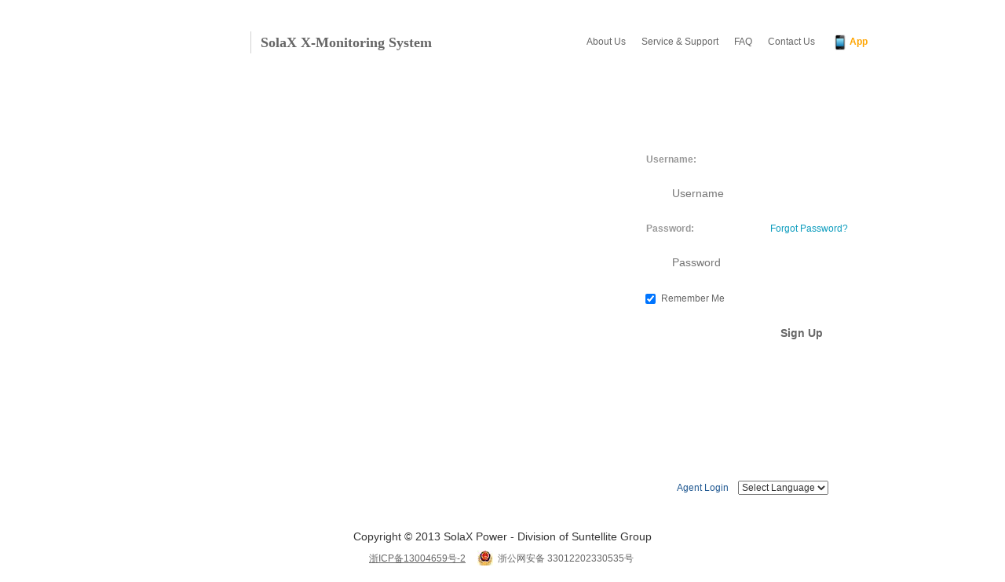

--- FILE ---
content_type: text/html; charset=utf-8
request_url: http://w.solax-portal.com/
body_size: 9674
content:


<!DOCTYPE HTML PUBLIC "-//W3C//DTD XHTML 1.0 Strict//EN" "http://www.w3.org/TR/xhtml1/DTD/xhtml1-strict.dtd">
<html xmlns="http://www.w3.org/1999/xhtml">
<head>
    <meta http-equiv="Content-Type" content="text/html; charset=UTF-8" />
    <title>SolaX X-Monitoring System</title>

    <meta content="IE=10.000" http-equiv="X-UA-Compatible" />
    <!--IE10以下的版本按照IE10去渲染---->
    <meta http-equiv="X-UA-Compatible" content="IE=7" />
    <!--IE8以外的版本按照IE7去渲染---->
    <!-----------------------------------库---------------------------------------->
            <script src="//code.jquery.com/jquery-1.10.2.min.js" type="text/javascript"></script>
        <link href="//cdnjs.cloudflare.com/ajax/libs/twitter-bootstrap/3.3.5/css/bootstrap.min.css" rel="stylesheet" type="text/css" />
        <script src="//cdnjs.cloudflare.com/ajax/libs/twitter-bootstrap/3.3.5/js/bootstrap.min.js" type="text/javascript"></script>
        <link href="//cdnjs.cloudflare.com/ajax/libs/font-awesome/3.2.1/css/font-awesome.min.css" rel="stylesheet" type="text/css" />
        <link href="//cdnjs.cloudflare.com/ajax/libs/font-awesome/3.2.1/css/font-awesome-ie7.min.css" rel="stylesheet" type="text/css" />
    <script src="//alicdn.solax-portal.com/Content/js/common.js" type="text/javascript"></script>
    <style>
        @media (min-width: 1200px) {
            .col-lg-3 {
                width: 20%;
            }
        }
    </style>
    <!--[if lt IE 9]>
            <script src="http://cdnjs.cloudflare.com/ajax/libs/html5shiv/3.7/html5shiv-printshiv.min.js"></script>
            <script src="http://cdnjs.cloudflare.com/ajax/libs/respond.js/1.3.0/respond.min.js"></script>
    <![endif]-->
    <!--[if IE 6]>
        <script src="/Content/js/iepng.js" type="text/javascript"></script>
        <script type="text/javascript">
              EvPNG.fix('div, ul, img,h2, li,a, input,span');  //EvPNG.fix('包含透明PNG图片的标签'); 多个标签之间用英文逗号隔开。
        </script>
    <![endif]-->


    <!-----------------------------------按钮库---------------------------------------->
    <link rel="stylesheet" href="//alicdn.solax-portal.com/Content/customLogin/solax/css/buttons.css" type="text/css" />
    <!-----------------------------------样式---------------------------------------->
    <link href="//alicdn.solax-portal.com/Content/customLogin/solax/css/global.css" rel="stylesheet" type="text/css" />
    <!-----------------------------------icon---------------------------------------->


    <script>
        var code = "";

        function register() {

            $.getJSON("/dz/home/registerjson", $("#registerForm").serialize(), function (data) {
                if (data.Successful == true) {
                    alert("Successfully registered,please login");
                    $("#username").val($('#username2').val());
                    $("#myModal").modal("hide");
                    //location.reload();
                }
                else {
                    alert(data.Message);
                    return false;
                }
            });
            return false;
        }
        function sendEmail() {
            $.getJSON("/dz/home/sendemail", $("#mSendEmailForm").serialize(), function (data) {
                alert(data.Message);
            });
        }
        function resetPassword() {
            $.getJSON("/dz/home/resetpassword", $("#mResetPasswordForm").serialize(), function (data) {
                alert(data.Message);
                if (data.Successful == true) {
                    //$("#myModalReset").modal("hide");
                    location.href = "/";
                }

            });
        }

        function changeLang() {
            var lang = $("#lang").val();
            if (lang != "")
                location.href = "/home/changelang?lang=" + lang + "&url=/";
        }

        $(function () {
            if (code != "") {
                $("#myModalReset").modal("show");
            }
            $("#agreeCheckbox").click(function () {
                if ($('#agreeCheckbox').is(':checked'))
                    $("#submitButton").removeAttr("disabled");
                else
                    $("#submitButton").attr("disabled", "disabled");
            });
        });
        
    </script>
    <style>
        .app-pic {
            margin: 20px 0;
        }
        .ewm img{
            width:240px;
        }

            .app-pic img {
                border: solid 1px #dddddd;
                width: 150px;
            }

        .col {
            text-align: center;
        }
    </style>
</head>
<body>
    <div class="body_bg">
        <!-----------------------------------版头---------------------------------------->
        <div id="header">
            <div class="header_con">
                <div class="logo">
                    <a href="https://www.iammeter.com/doc/iammeter/solax-portal.html" target="_blank">
                        <img src="//alicdn.solax-portal.com/Content/customLogin/solax/images/logo.png" />
                    </a>
                </div>
                <div class="title">
                    <p>SolaX X-Monitoring System</p>
                </div>
                <div class="nav">
                    <ul>
                        <li><a href="https://www.solaxpower.com/en/about/" target="_blank">About Us</a></li>
                        <li><a href="http://www.solaxpower.com/service-support/" target="_blank">Service &amp; Support</a></li>
                        <li><a href="http://www.solaxpower.com/faq/" target="_blank">FAQ</a></li>
                        <li><a href="http://www.solaxpower.com/contact/" target="_blank">Contact Us</a></li>
                        <li style="margin-top:-3px;">
                            <a data-toggle="modal" href="#" data-target="#myModalApp" style="color:orange;font-weight:bold;"><img src="//alicdn.solax-portal.com/Content/customLogin/solax/images/phone.png" height="24" align="absmiddle" />App</a>
                        </li>
                    </ul>
                </div>
                <div class="clear"></div>
            </div>
        </div>
        <div id="content">
            <div class="pic"></div>
            <form action="/dz/home/login" method="post">
                <div class="box">
                    <div class="title">
                        <b>Username:</b>
                        
                        <div class="clear"></div>
                    </div>
                    <div class="username">
                        <s class="text_s"></s>
                        <input name="username" id="username" class="input_text" type="text" placeholder="Username" />
                    </div>
                    <div class="title">
                        <b>Password:</b>
                        <p><a href="#" data-toggle="modal" data-target="#myModal2">Forgot Password? </a></p>
                        <div class="clear"></div>

                    </div>
                    <div class="Password">
                        <s class="text_s"></s>
                        <input name="password" class="input_text" type="password" placeholder="Password" />
                    </div>

                    <div class="checkbox">
                        <label>
                            <input name="saveStatus" checked="checked" value="true" type="checkbox" />
                            Remember Me<span></span>
                        </label>

                    </div>
                    <div class="button_box">
                        <input id="ValidateCode" name="ValidateCode" type="hidden" value="False" />
                        <input id="url" name="url" type="hidden" value="/dz/user/index" />
                        <input class="submit1" href="javascript:void(0);" type="submit" value="Login" />
                        <input class="submit2" type="button" value="Sign Up" data-toggle="modal" data-target="#myModal" />

                    </div>
                </div>
            </form>
            <div class="clear"></div>
        </div>
        <div id="footer">
            <div style="margin: auto; width: 930px;">

                <div style="position: relative; top: -18px; left: 600px; width: 280px; text-align: right;">

                    <a href="#" style="color: #215992;" data-toggle="modal" data-target="#myModal3">Agent Login</a>
                    &nbsp;&nbsp;



                    <select id="lang" name="lang" onchange="changeLang()"><option selected="selected" value="">Select Language</option>
<option value="zh-cn">中文简体</option>
<option value="en">English</option>
<option value="de">Deutsch</option>
<option value="hu">Magyarorsz&#225;g</option>
<option value="nl">Dutch</option>
<option value="es">Espa&#241;ol</option>
</select>
                </div>
                <div style="width:930px;margin:0 auto; padding:20px 0;text-align:center">
                    <p style="line-height:30px;font-size:14px;">Copyright © 2013 SolaX Power - Division of Suntellite Group </p>
                    <a style="display:inline-block;text-decoration:underline;height:20px;line-height:20px;" href="https://beian.miit.gov.cn/" target="_blank">浙ICP备13004659号-2</a>&nbsp;&nbsp;&nbsp;&nbsp;
                    <a target="_blank" href=" " style="display:inline-block;text-decoration:none;height:20px;line-height:20px;"><img src="//alicdn.solax-portal.com/Content/images/bwan.jpg" style="float:left;" />&nbsp; 浙公网安备 33012202330535号</a>
                    <a href="https://www.lemeter.com" style="width:0 ;overflow:hidden;display:inline-block;">https://www.lemeter.com</a>
                </div>
            </div>

        </div>
    </div>
    
    <div class="modal fade" id="myModal3" tabindex="-1" role="dialog" aria-labelledby="myModalLabel" aria-hidden="true">
        <div class="modal-dialog">
            <form action="/dz/home/login" method="post" id="adminForm">
                <div class="modal-content">
                    <div class="modal-header">
                        <button type="button" class="close" data-dismiss="modal" aria-hidden="true">&times;</button>
                        <h4 class="modal-title" id="myModalLabel"><i class="icon-user"></i>&nbsp;Agent Login</h4>
                    </div>
                    <div class="modal-body">

                            <div class="form-group">
                                <label for="exampleInputEmail1">Username</label>
                                <input type="text" name="username" class="form-control" placeholder="" />
                            </div>
                            <div class="form-group">
                                <label for="exampleInputEmail1">Password</label>
                                <input type="password" name="password" class="form-control" />
                            </div>
                            <div class="form-group">

                                <input checked="checked" id="loginType1" name="loginType" type="radio" value="1" />
                                <label for="loginType1">Agent</label>

                                <input id="loginType2" name="loginType" type="radio" value="2" />
                                <label for="loginType2">Administrator</label>
                            </div>


                    </div>
                    <div class="modal-footer">
                        <input id="ValidateCode" name="ValidateCode" type="hidden" value="False" />
                        <input id="url" name="url" type="hidden" value="/user/clientIndex" />
                        <button type="submit" onclick="$('#adminForm').submit()" class="btn btn-default button button-rounded button-highlight">Login</button>
                        <button type="button" class="btn btn-primary" data-dismiss="modal">Close</button>
                    </div>
                </div>
            </form>
        </div>
    </div>

    <!-----------------------------------注册显示层---------------------------------------->
    <div class="modal fade" id="myModal" tabindex="-1" role="dialog" aria-labelledby="myModalLabel" aria-hidden="true">
        <div class="modal-dialog">
            <div class="modal-content">
                <div class="modal-header">
                    <button type="button" class="close" data-dismiss="modal" aria-hidden="true">&times;</button>
                    <h4 class="modal-title" id="myModalLabel"><s class="icon-pencil"></s>&nbsp;Sign Up</h4>
                </div>
                <div class="modal-body" style="padding-bottom:0;">
                    <form id="registerForm" onsubmit="return false;">
                        <div class="form-group">
                            <label for="exampleInputEmail1">Username</label>
                            <input type="text" id="username2" class="form-control" placeholder="" name="username" />
                        </div>
                        <div class="form-group">
                            <label for="exampleInputPassword1">Password</label>
                            <input type="password" class="form-control" name="password" />
                        </div>
                        <div class="form-group">
                            <label for="exampleInputPassword1">Confirm Password</label>
                            <input type="password" class="form-control" name="Password2" />
                        </div>
                        <div class="form-group">
                            <label for="exampleInputEmail1">Email</label>
                            <input type="email" class="form-control" name="email" />
                        </div>
                        <div class="form-group">
                            <label for="exampleInputEmail1">WiFi/LAN/GPRS SN</label>
                            <input type="text" class="form-control" name="SN" />
                        </div>

                        <div class="form-group" style="margin-bottom:0;">
                            <label for="exampleInputEmail1"><input id="agreeCheckbox"  type="checkbox" class="form-group"/> <a href="#" data-toggle="modal" style="color:#F08200;text-decoration:underline;font-size:14px;" data-target="#myModalAgreement">Terms &amp; Conditions </a></label>
                             
                        </div>
                    </form>
                </div>
                <div class="modal-footer">
                    <button id="submitButton" disabled type="button" onclick="register()" class="btn btn-default button button-rounded button-highlight">Submit</button>
                    <button type="button" class="btn btn-primary" data-dismiss="modal">Close</button>
                </div>
            </div>
        </div>
    </div>

    <!-----------------------------------找回密码显示层---------------------------------------->
    <div class="modal fade" id="myModal2" tabindex="-1" role="dialog" aria-labelledby="myModalLabel" aria-hidden="true">
        <div class="modal-dialog">
            <div class="modal-content">
                <div class="modal-header">
                    <button type="button" class="close" data-dismiss="modal" aria-hidden="true">&times;</button>
                    <h4 class="modal-title" id="myModalLabel"><i class="icon-pencil"></i>&nbsp;Forgot Password</h4>
                </div>
                <div class="modal-body">
                    <form role="form" id="mSendEmailForm">
                        <div class="form-group">
                            <label for="exampleInputEmail1">Username</label>
                            <input type="text" name="username" class="form-control" placeholder="Username" />
                        </div>
                        <div class="form-group">
                            <label for="exampleInputEmail1">Email</label>
                            <input type="email" name="email" class="form-control" placeholder="Email" />
                        </div>

                    </form>
                </div>
                <div class="modal-footer">
                    <button type="submit" class="btn btn-default button button-rounded button-highlight" onclick="sendEmail()"><i class="glyphicon glyphicon-send"></i> Send</button>
                    <button type="button" class="btn btn-primary" data-dismiss="modal">Close</button>
                </div>
            </div>
        </div>
    </div>
    <!-----------------------------------找回密码显示层---------------------------------------->
    <div class="modal fade" id="myModalReset" tabindex="-1" role="dialog" aria-labelledby="myModalLabel" aria-hidden="true">
        <div class="modal-dialog">
            <div class="modal-content">
                <div class="modal-header">
                    <button type="button" class="close" data-dismiss="modal" aria-hidden="true">&times;</button>
                    <h4 class="modal-title" id="myModalLabel"><i class="icon-pencil"></i>&nbsp;Reset Password</h4>
                </div>
                <div class="modal-body">
                    <form role="form" id="mResetPasswordForm">
                        <div class="form-group">
                            <label for="exampleInputEmail1">Username</label>
                            <input type="text" class="form-control" disabled="disabled" value="" />
                           
                        </div>
                        <div class="form-group">
                            <label for="exampleInputPassword1">Password</label>
                            <input type="password" class="form-control" name="password" />
                            <p style="color:orangered"> Password must be at least 8 characters long and include letters, numbers, and special symbols (e.g., !@#$%^&amp;*).</p>
                        </div>
                        <div class="form-group">
                            <label for="exampleInputPassword1">Confirm Password</label>
                            <input type="password" class="form-control" name="Password2" />
                        </div>
                        <input id="code" name="code" type="hidden" value="" />
                    </form>
                </div>
                <div class="modal-footer">

                    <button type="submit" class="btn btn-default button button-rounded button-highlight" onclick="resetPassword()"><i class="glyphicon glyphicon-send"></i> Save</button>
                    <button type="button" class="btn btn-primary" data-dismiss="modal">Close</button>
                </div>
            </div>
        </div>
    </div>

    <div class="modal fade" id="myModalApp" tabindex="-1" role="dialog" aria-labelledby="myModalLabel" aria-hidden="true">
        <div class="modal-dialog" style="width:1000px">
            <div class="modal-content">
                <div class="modal-header">
                    <button type="button" class="close" data-dismiss="modal" aria-hidden="true">&times;</button>
                    <h4 class="modal-title" id="myModalLabel"><i class="glyphicon glyphicon-circle-arrow-down"></i>&nbsp;App Downloads</h4>
                </div>
                <div class="modal-body">
                    <div>
                        <div class="row">
                            <div class="col col-md-4">
                                <h3>iOS</h3>
                            </div>
                            <div class="col col-md-4">
                                <h3>
                                    Android
                                </h3>
                            </div>
                            <div class="col col-md-4">
                                <h3>
                                    Webapp
                                </h3>
                            </div>
                        </div>
                        <div class="row" style="margin:20px 0;">
                            <div class="col col-md-4">
                                <a class="btn btn-warning btn-lg" href="https://itunes.apple.com/cn/app/Worktile/id877984901" target="_blank">
                                    <img src="//alicdn.solax-portal.com/Areas/DZ/Content/images/app/ios.png" alt="AppStore" width="34" height="42" />
                                    Go To AppStore
                                </a>
                            </div>
                            <div class="col col-md-4">
                                <a class="btn btn-warning btn-lg" href="/downloads/android/solax.apk" target="_blank">
                                    <img src="//alicdn.solax-portal.com/Areas/DZ/Content/images/app/android.png" alt="AppStore" width="34" height="42" />
                                    Download .APK
                                </a>
                            </div>
                            <div class="col col-md-4">
                                <a class="btn btn-warning btn-lg" href="/www/" target="_blank">
                                    <img src="//alicdn.solax-portal.com/Areas/DZ/Content/images/app/webapp.png" alt="AppStore"  height="42" />
                                    Direct Access
                                </a>
                            </div>
                        </div>
                        <div class="row ewm">
                            <div class="col col-md-4">

                                <img src="//alicdn.solax-portal.com/Areas/DZ/Content/images/app/ewm1.png" />
                            </div>
                            <div class="col col-md-4">
                                <img src="//alicdn.solax-portal.com/Areas/DZ/Content/images/app/ewm2.png?v=20200420" />
                            </div>
                            <div class="col col-md-4">
                                <img src="//alicdn.solax-portal.com/Areas/DZ/Content/images/app/ewm3.png" />
                            </div>
                        </div>
                        

                       </div>
                </div>
            </div>
           
        </div>
    </div>
    
    <style>
        .modal-content{
            line-height:1.5em;
        }
        .modal-content h1{
            font-size:24px;
            font-weight:bold;
            line-height:2em;
        }
        .modal-content h2{
            font-size:20px;
            font-weight:bold;
            line-height:2em;
        }
            .modal-content p {
                font-size:14px;
            }

    </style>
    <div class="modal fade" id="myModalAgreement" tabindex="-1" role="dialog" aria-labelledby="myModalLabel" aria-hidden="true">
        <div class="modal-dialog" style="width:1000px">
            <div class="modal-content">
                <div class="modal-header">
                    <button type="button" class="close" data-dismiss="modal" aria-hidden="true">&times;</button>
                    <h4 class="modal-title" id="myModalLabel"><i class="glyphicon glyphicon-info-sign"></i>&nbsp;Terms &amp; Conditions</h4>
                </div>
                <div class="modal-body" style="    height: 500px;overflow-y: scroll;">
                    <p>&nbsp;</p>
<h1 style="text-align: center;">&nbsp;Terms and Conditions</h1>
<h2>&nbsp; &nbsp; I. Special Notices</h2>
<p>&nbsp; &nbsp; 1. In order to ensure the benefits and rights of Customer, Customer must carefully read the provisions herein before registering and using SolaX Portal and corresponding services (&quot;Services&quot;). Terms of service (&quot;Terms&quot;) is a legal agreement (&quot;Agreement&quot;) and will come into effect when Customer clicks &quot;I Agree&quot; or starts to use any service on SolaX Portal. Customer must be a personal with full criminal responsibility, e.g. Customer must not be minors. Customer shall have the legal rights to represent the company when he/she agrees the Terms on behalf of the company which he/she works for.</p>
<p>&nbsp; &nbsp; 2. When whole or part of Terms is excluded in any state or region where Customer belongs to, Customer shall stop using the Site for monitoring immediately.</p>
<h2>&nbsp; &nbsp; II. Obligations</h2>
<p>&nbsp; &nbsp; (A) Obligations of SolaX Portal</p>
<p>&nbsp; &nbsp; 1. SolaX Portal shall be responsible for establishment, operation and management of the Site, and ensure to provide Customer with aforesaid services;</p>
<p>&nbsp; &nbsp; 2. SolaX Portal shall set service and consultation, and shall be responsible for solving any problems occurred during the use of SolaX Portal by Customer;</p>
<p>&nbsp; &nbsp; 3. When services are unavailable to Customer due to malfunction of the monitoring platform, SolaX Portal shall solve the problems actively and seriously.</p>
<p>&nbsp; &nbsp; (B) Obligations of Customer</p>
<p>&nbsp; &nbsp; 1. Customer shall strictly comply with the management and service regulations of SolaX Portal;</p>
<p>&nbsp; &nbsp; 2. Customer shall provide authentic information to SolaX Portal, including email address, serial number of data logger, etc. Customer shall bear any liability due to inaccurate or unauthentic information;</p>
<p>&nbsp; &nbsp; 3. Customer shall not transmit, copy, intercept, tamper with, or otherwise use the content of SolaX Portal, or produce any derivative products related to such content;</p>
<p>&nbsp; &nbsp; 4. Customer shall properly keep the user ID and password used for the monitoring platform, and shall bear any losses and liabilities due to improper keeping and use of user ID and password by Customer, any third party authorized by Customer, or any third party unauthorized by Customer. Customer shall inform SolaX Portal immediately once any unauthorized third party is found of using Customer's account or the account is disclosed.</p>
<h2>&nbsp; &nbsp; III. Ownership</h2>
<p>&nbsp; &nbsp; 1. Customer has the ownership of all data of own account. Customer shall permit SolaX Portal to use such data for providing services to Customer. SolaX Portal may, for the purpose of providing services to Customer, or as required by government or supervision organizations, disclose the data of Customer.</p>
<p>&nbsp; &nbsp; 2. SolaX Portal has all rights of the contents of remote monitoring system for PV systems, including, without limitation, texts, software, images, graphics, etc.; all contents of emails; and other information provided to Customer. All the aforesaid contents are protected by relevant laws including copyright, trademark, label and other property rights.</p>
<p>&nbsp; &nbsp; 3. Limitation on permission: SolaX Portal grants to Customer limited, revocable, non-exclusive, non-sub-licensable, and non-transferable right of use within valid period. Except as expressly permitted herein, Customer may not use SolaX Portal in any means or for any purposes. Customer shall not:</p>
<p>&nbsp; &nbsp; 1) Transmit, copy, intercept, tamper with, or otherwise use the content of SolaX Portal, or produce any derivative products related to such content;</p>
<p>&nbsp; &nbsp; 2) Resell or sub-license the Services;</p>
<p>&nbsp; &nbsp; 3) Behave as infringement of the patent of SolaX Portal or any other intellectual property rights.</p>
<p>&nbsp; &nbsp; 4. SolaX Portal has the ownership of any proposals provided by Customer, including confidential proposals. SolaX Portal has the right to use such proposals without any limitation and restriction. Customer may not withdraw the proposals provided to SolaX Portal.</p>
<h2>&nbsp; &nbsp; IV. Service Regulations</h2>
<p>&nbsp; &nbsp; 1. Customer must ensure the authenticity of the information provided for registering the account of SolaX Portal, and the information must be updated immediately when any change occurs. SolaX Portal shall not bear any responsibility for any monitoring malfunction, abnormal data or error of analysis due to inaccurate information provided by Customer. Customer shall bear any resulting legal or economic disputes.</p>
<p>&nbsp; &nbsp; 2. Customer shall not transfer or lend the account and password to any others. Where the account is found to be used by others illegally, Customer shall inform SolaX Portal immediately. SolaX Portal shall not bear any responsibility for the illegal use of account and password by any others due to hacker or neglects of Customer.</p>
<p>&nbsp; &nbsp; 3. Customer shall comply the principles as follows for use of SolaX Portal:</p>
<p>&nbsp; &nbsp; 3.1 Comply with related laws and regulations;</p>
<p>&nbsp; &nbsp; 3.2 Comply with any network protocol, provisions and procedures related to web services;</p>
<p>&nbsp; &nbsp; 3.3 Shall not use SolaX Portal for any illegal purposes;</p>
<p>&nbsp; &nbsp; 3.4 Shall not, in any means, use SolaX Portal to upload, post or spread any hurtful, abusive, or obscene information or any other illegal information. Customer shall solely take the full responsibility for the information uploaded;</p>
<p>&nbsp; &nbsp; 3.5 Shall not infringe the patent rights, copyright rights, trademark rights, reputation rights or any other legal rights of any third party.</p>
<p>&nbsp; &nbsp; 4. Customer shall ensure that SolaX Portal will not be prosecuted by any third party due to the product or service of Customer;</p>
<p>&nbsp; &nbsp; 5. Information gained from SolaX Portal shall be used for reference and analysis by Customer, and shall not be used for arbitration or evidence in any litigation.</p>
<h2>&nbsp; &nbsp; V. Privacy Policy</h2>
<p>&nbsp; &nbsp; 1. SolaX Portal guarantees not to disclose to the public or provide to any third party with any information registered by a single customer or any confidential information saved in the system by Customer during use of SolaX Portal, except situations as follows:</p>
<p>&nbsp; &nbsp; 1.1 Expressly authorized by Customer in advance;</p>
<p>&nbsp; &nbsp; 1.2 Required by related laws and regulations;</p>
<p>&nbsp; &nbsp; 1.3 Required by related government and supervision departments;</p>
<p>&nbsp; &nbsp; 1.4 As to protect the benefits of the public and society;</p>
<p>&nbsp; &nbsp; 1.5 As to protect the legal rights and benefits of SolaX Portal.</p>
<p>&nbsp; &nbsp; 2. SolaX Portal may cooperate with a third party to provide network services to Customer. Under such circumstances and where the third party agrees to take the same responsibility as SolaX Portal for protecting privacy of Customer, SolaX Portal shall have the right to provide the information of Customer to such third party.</p>
<p>&nbsp; &nbsp; 3. Without revealing the confidential information of a single customer, SolaX Portal shall have the right to analyze the entire user database and make commercial use of the user database.</p>
<p>&nbsp; &nbsp; 4. During SolaX Portal registration the system performance may be monitored by the manufacturers/distributors/installers with purpose of ensuring system operating correctly.</p>
<p>&nbsp;</p>
<h2>&nbsp; &nbsp; VI. Disclaimer of Liability</h2>
<p>&nbsp; &nbsp; 1. SolaX Portal shall have limited liabilities for the accuracy and integrity of the information and data as provided. SolaX Portal shall not take any responsibility for inaccurate information and data due to violation of regulations by Customer.</p>
<p>&nbsp; &nbsp; 2. SolaX Portal shall not bear any responsibility for network service interruption or any other defect due to Act of God or any other cause beyond its control. SolaX Portal shall make efforts to minimize the losses and effects incurred to Customer.</p>
<p>&nbsp; &nbsp; 3. Where information and data fails to display in time and accurately due to the quality problem of PV data logger provided by SolaX Portal or malfunction of SolaX Portal server, SolaX Portal shall solve the problem actively and seriously. Regarding the monitoring interruption, Customer shall not require, except for maintenance or exchange, any requirements, including without limitation, litigations, or economic compensations, etc.</p>
<p>&nbsp; &nbsp; 4. SolaX Portal shall not bear with any liability or compensation for any losses due to use of information displayed on SolaX Portal and/or inaccurate or incomplete information displayed on SolaX Portal, if no evidence can be provided to show willful act or gross negligence of SolaX Portal.</p>
<h2>&nbsp; &nbsp; VII. Service Interruption</h2>
<p>&nbsp; &nbsp; 1. Causes of service interruption</p>
<p>&nbsp; &nbsp; (a) SolaX Portal shall inspect or maintain the platform of SolaX Portal or corresponding equipment regularly or irregularly, whenservice may interrupt during reasonable period. SolaX Portal shall not take any responsibility under such circumstances, but shall inform Customer in advance as far as possible;</p>
<p>&nbsp; &nbsp; (b) Network service interruption due to Act of God or causes beyond control of SolaX Portal;</p>
<p>&nbsp; &nbsp; (c) Inauthentic personal information provided by Customer;</p>
<p>&nbsp; &nbsp; (d) Violation of service regulations herein by Customer;</p>
<p>&nbsp; &nbsp; 2. Effect of service interruption</p>
<p>&nbsp; &nbsp; (a) Customer will not be able to access or use any content of the monitoring system;</p>
<p>&nbsp; &nbsp; (b) During the interruption period, SolaX Portal will keep all accounts and corresponding data of Customer.</p>
<h2>&nbsp; &nbsp; VIII. Disputes and Applicable Laws</h2>
<p>&nbsp; &nbsp; 1. Disputes occurred during performance of this Agreement shall be solved upon friendly negotiation between both parties.</p>
<p>&nbsp; &nbsp; 2. Where the dispute cannot be solved upon negotiation, please lodge a complaint to the local court where SolaX Portal is located.</p>
                </div>

                <div class="modal-footer">
                    <button type="button" class="btn btn-primary" data-dismiss="modal">Close</button>
                </div>
            </div>

        </div>
    </div>

<!-- Google tag (gtag.js) -->
<script async src="https://www.googletagmanager.com/gtag/js?id=G-EDP6N729JY"></script>
<script>
    window.dataLayer = window.dataLayer || [];
    function gtag() { dataLayer.push(arguments); }
    gtag('js', new Date());

    gtag('config', 'G-EDP6N729JY');
</script>
</body>
</html>


--- FILE ---
content_type: application/javascript
request_url: http://alicdn.solax-portal.com/Content/js/common.js
body_size: 3096
content:
var deleteTip = null;
function mainmenu() {
    $(".menu ul ").css({ display: "none" }); // Opera Fix
    $(".menu li").hover(function () {
        $(this).find('ul:first').css({ visibility: "visible", display: "none" }).show(400);
    }, function () {
        $(this).find('ul:first').css({ visibility: "hidden" });
    });
}

Date.prototype.Format = function (fmt) { //author: meizz   
    var o = {
        "M+": this.getMonth() + 1,                 //月份   
        "d+": this.getDate(),                    //日   
        "h+": this.getHours(),                   //小时   
        "m+": this.getMinutes(),                 //分   
        "s+": this.getSeconds(),                 //秒   
        "q+": Math.floor((this.getMonth() + 3) / 3), //季度   
        "S": this.getMilliseconds()             //毫秒   
    };
    if (/(y+)/.test(fmt))
        fmt = fmt.replace(RegExp.$1, (this.getFullYear() + "").substr(4 - RegExp.$1.length));
    for (var k in o)
        if (new RegExp("(" + k + ")").test(fmt))
            fmt = fmt.replace(RegExp.$1, (RegExp.$1.length == 1) ? (o[k]) : (("00" + o[k]).substr(("" + o[k]).length)));
    return fmt;
}

///2001-01-01转换成日期，for ie8
function newDate(dateStringInRange, format) {
    if (!format) format = 'yyyy-mm-dd';
    if (format == 'yyyy-mm-dd') {
        var isoExp = /^\s*(\d{4})-(\d{1,2})-(\d{1,2})\s*$/,
            date = new Date(NaN), month,
            parts = isoExp.exec(dateStringInRange);

        if (parts) {
            month = +parts[2];
            date.setFullYear(parts[1], month - 1, parts[3]);
            if (month != date.getMonth() + 1) {
                date.setTime(NaN);
            }
        }
        //if (data == undefined || data == null)
        //    date = new Date(dateStringInRange);
        return date;
    }
    else if(format=='dd.mm.yyyy')
    {
        var ar = dateStringInRange.split('.');
        return newDate(ar[2]+'-'+ar[1]+'-'+ar[0]);
    }
}


$(document).ready(function () {
    mainmenu();
    $('ul.menu li.tab').hover(
		function () {
		    $('ul.menu li.active').removeClass('active');
		    $(this).addClass('active');
		}
	);
});
function login() {
    var uname = $("#lg_username").val();
    var pwd = $("#lg_password").val();
    var forward = $("#lg_forward").val();

    if (typeof (forward) == "undefined") {
        forward = "";

    }

    if (Utils.isEmpty(uname)) {
        alert('会员名不能为空');
        return;
    }
    if (Utils.isEmpty(pwd)) {
        alert('密码不能为空');
        return;
    }

    var url = _URL_ + "user/ajaxlogin";
    var data = "username=" + uname + "&password=" + pwd + "&forward=" + forward;
    $.ajax({
        type: 'post',
        url: url,
        ifModified: true,
        data: data,
        dataType: 'json',
        success: function (result) {
            if (result.error == 1)
                alert(result.message);
            if (result.error == 0) {
                window.location.reload();
                //与论坛登陆整合2010.09.10
                //				window.location.href = result.content;
            }
        }
    });
}

function logout() {
    var url = _URL_ + "user/logout";
    $.ajax({
        url: url,
        ifModified: true,
        dataType: 'json',
        success: function (result) {
            if (result.error == 0) {
                window.location.reload();
                //与论坛登陆整合2010.09.10
                //				window.location.href = result.content;
            }

        }
    });
}
/*
* 预定项目
*/
function yd(id, lang) {
    if (typeof (lang) == "undefined") {
        lang = 'cn';
    }

    var url = _URL_ + "yuding/index" + "/" + id + "/" + lang;
    var url_1 = _URL_ + "yuding/load_yu" + "/" + id + "/" + lang;

    $.getJSON(
		url, '',
		function (result) {
		    if (result.error == 1) {
		        alert(result.message);
		        window.location.href = "#login";
		        $("#lg_username").focus();
		    } else
		        if (result.error == 0) {
		            $.fn.colorbox({ opacity: 0.4, iframe: true, href: url_1, innerWidth: 300, innerHeight: 350 });
		        }
		}
	);
}
function jump_branch(id, lang) {
    if (typeof (lang) == "undefined") {
        lang = 'cn';
    }
    if (id != 0)
        window.location.href = _URL_ + lang + "/bi/" + id;
}

function search_1() {
    var validator = new Validator('searchForm');
    validator.required('search', '搜索内容不能为空');
    if (validator.passed()) {
        document.forms['searchForm'].submit();
    }
}

function cancelEdit() {
    history.go(-1);
}
function openView(obj) {
    window.open(obj.href, '', 'width=1000,height=750,top=100, left=200, toolbar=no, menubar=no, scrollbars=yes, resizable=yes,location=no, status=no');
    return false;
}
function openWin(url, width, height) {
    window.open(url, '', 'width=' + width + ',height=' + height + ',top=100, left=200, toolbar=no, menubar=no, scrollbars=yes, resizable=yes,location=no, status=no');
}
function openWin(url, width, height, parm, name) {
    window.SendParam = parm;
    window.open(url, name, 'width=' + width + ',height=' + height + ',top=100, left=200, toolbar=no, menubar=no, scrollbars=yes, resizable=yes,location=no, status=no');
}
function confirmDelete() {
    if (deleteTip == null || deleteTip == undefined)
        deleteTip = "该操作将会删除其关联的全部信息，确定要删除吗？";
    return confirm(deleteTip);
}

//设置是否选择，selector为 .cb格式
function SelectAllCheckbox(obj, selector) {
    //    if (obj.checked != "")
    //        $(selector).attr("checked", "checked");
    //    else
    $(selector).attr("checked", obj.checked);
}

//加载报表|id，单位，类型
function loadReport(id, unit, ctype,ytitle,url) {
    if (ytitle == undefined) ytitle = '';
    if (url == undefined) url = '/home/sensordata/';
    var step = false;
    if (ctype == null || ctype == "smoothedLine")
        ctype = "spline";
    if (ctype == "step") { ctype = "", step = "left" };

    var containerId = 'cc' + id;
    
    var chart;
    $("#" + containerId).html('<div style="width:100%;text-align:center;"><img src="/content/images/loading.gif" align="center" style="margin-top:60px;" /></div>');
    $.getJSON(url + id, $("#cf" + id).serialize(), function (data) {
        
        if (data == "" || data == undefined || data == null) {
            $("#" + containerId).html('<div style="color:gray;padding-top:60px;text-align:center;">No data.</div>');
            return;
        }
        chart = new Highcharts.Chart({
            chart: {
                renderTo: containerId,
                type: ctype,
                animation: false,
                zoomType:'x'
            },
            legend: {
                enabled: false
            },
            title: {
                text: ''
            },
            xAxis: {
                type: 'datetime'
            },
            yAxis: {
                title: {
                    text: ytitle
                },
                min:0,
                minorGridLineWidth: 0,
                gridLineWidth: 1,
                alternateGridColor: null
            },
            tooltip: {
                formatter: function () {
                    return '' +
                        Highcharts.dateFormat('%Y-%m-%d %H:%M:%S', this.x) + '<br><b>' + getValue(this.y) + unit + '</b>';
                }
            },
            plotOptions: {
                spline: {
                    lineWidth: 1,
                    states: {
                        hover: {
                            lineWidth: 1
                        }
                    },
                    marker: {
                        enabled: false,
                        states: {
                            hover: {
                                enabled: true,
                                symbol: 'circle',
                                radius: 1,
                                lineWidth: 1
                            }
                        }
                    }

                },
                line: {
                    lineWidth: 1,
                    states: {
                        hover: {
                            lineWidth: 1
                        }
                    },
                    marker: {
                        enabled: false,
                        states: {
                            hover: {
                                enabled: true,
                                symbol: 'circle',
                                radius: 1,
                                lineWidth: 1
                            }
                        }
                    }

                },
                area: {
                    lineWidth: 1,
                    marker: {
                        enabled: false,
                        symbol: 'circle',
                        radius: 1,
                        states: {
                            hover: {
                                enabled: true
                            }
                        }
                    }
                },
                series: {
                    fillColor: '#A8E0FD',
                    fillOpacity: 1
                }
            },
            series: [{
                color: '#BEE9FF',
                data: data,
                step: step,
                lineWidth: 0

            }]
            ,
            navigation: {
                menuItemStyle: {
                    fontSize: '10px'
                }
            }
        });
        
    });
    
}
function showOrHide(obj, out) {
    if (obj.checked == true)
        $("#" + out).show();
    else
        $("#" + out).hide();
}